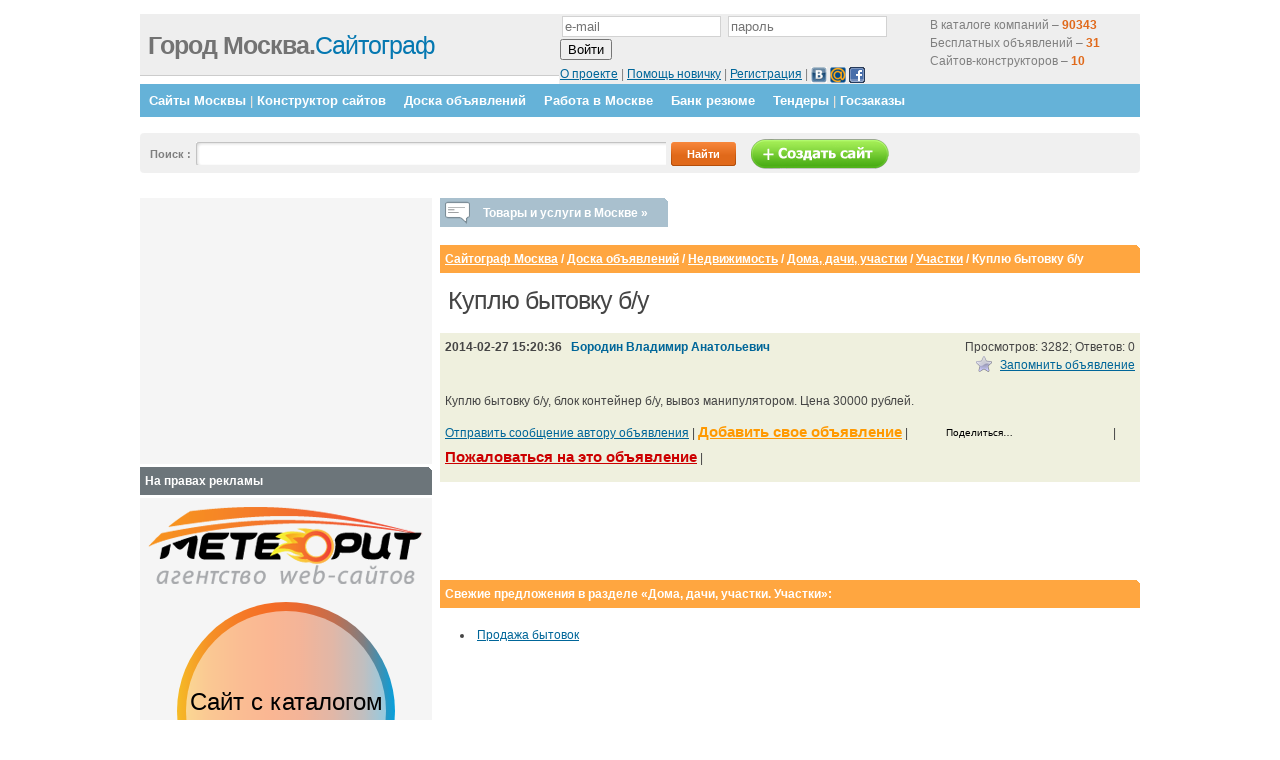

--- FILE ---
content_type: text/html; charset=cp1251
request_url: http://woscow.ru/abuse/?isNaked=1&f_Title=%CA%F3%EF%EB%FE+%E1%FB%F2%EE%E2%EA%F3+%E1%2F%F3&f_Page=http%3A%2F%2Fwoscow.ru%2Fdesk%2Freal-estate%2Fout-of-town%2Flands%2Flands_41931.html
body_size: 867
content:

<form action='/netcat/add.php' id='abuseForm' method='post' enctype='multipart/form-data'>
	<input type='hidden' name='catalogue' value='1' />
	<input type='hidden' name='sub' value='9016' />
	<input type='hidden' name='cc' value='11612' />
	<input type='hidden' name='f_Title' value='Куплю бытовку б/у' />
	<input type='hidden' name='f_Page' value='http://woscow.ru/desk/real-estate/out-of-town/lands/lands_41931.html' />
	<input type='hidden' name='posting' value='1' />

<p>Вы можете сообщить нам об объявлении <b>Куплю бытовку б/у</b>, если его содержание не соответствует <a href='/4visitors/rules/' target='_blank'>Правилам размещения объявлений</a></p>
<p>Введите число на картинке <span style='color: red;'>*</span>:<br />
<input type='text' size='19' maxlength='5' name='f_Number' value='' />&nbsp;
<img src='/image.php?1769109205' width='61' height='21' align='absmiddle' />
</p>

</form>


--- FILE ---
content_type: text/html; charset=utf-8
request_url: https://www.google.com/recaptcha/api2/aframe
body_size: 265
content:
<!DOCTYPE HTML><html><head><meta http-equiv="content-type" content="text/html; charset=UTF-8"></head><body><script nonce="rjeQuGEg2Ruey83Eyoz8nA">/** Anti-fraud and anti-abuse applications only. See google.com/recaptcha */ try{var clients={'sodar':'https://pagead2.googlesyndication.com/pagead/sodar?'};window.addEventListener("message",function(a){try{if(a.source===window.parent){var b=JSON.parse(a.data);var c=clients[b['id']];if(c){var d=document.createElement('img');d.src=c+b['params']+'&rc='+(localStorage.getItem("rc::a")?sessionStorage.getItem("rc::b"):"");window.document.body.appendChild(d);sessionStorage.setItem("rc::e",parseInt(sessionStorage.getItem("rc::e")||0)+1);localStorage.setItem("rc::h",'1769109216339');}}}catch(b){}});window.parent.postMessage("_grecaptcha_ready", "*");}catch(b){}</script></body></html>